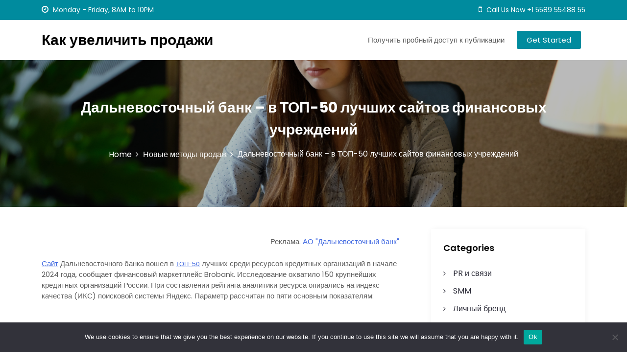

--- FILE ---
content_type: text/html; charset=UTF-8
request_url: https://sale-boost.ru/dalnevostochnyjj-bank-v-top-50-luchshikh-sajjtov-fi-04z3/
body_size: 20330
content:
<!DOCTYPE html>
<html lang="ru-RU">
<head>
 	<meta charset="UTF-8">
 	<meta name="viewport" content="width=device-width, initial-scale=1">
	<link rel="profile" href="http://gmpg.org/xfn/11">
 	<title>Дальневосточный банк – в ТОП-50 лучших сайтов финансовых учреждений &#8211; Как увеличить продажи</title>
<meta name='robots' content='max-image-preview:large' />
	<style>img:is([sizes="auto" i], [sizes^="auto," i]) { contain-intrinsic-size: 3000px 1500px }</style>
	<link rel='dns-prefetch' href='//fonts.googleapis.com' />
<link rel="alternate" type="application/rss+xml" title="Как увеличить продажи &raquo; Feed" href="https://sale-boost.ru/feed/" />
<link rel="alternate" type="application/rss+xml" title="Как увеличить продажи &raquo; Comments Feed" href="https://sale-boost.ru/comments/feed/" />
<link rel="alternate" type="application/rss+xml" title="Как увеличить продажи &raquo; Дальневосточный банк – в ТОП-50 лучших сайтов финансовых учреждений Comments Feed" href="https://sale-boost.ru/dalnevostochnyjj-bank-v-top-50-luchshikh-sajjtov-fi-04z3/feed/" />
<script type="text/javascript">
/* <![CDATA[ */
window._wpemojiSettings = {"baseUrl":"https:\/\/s.w.org\/images\/core\/emoji\/15.1.0\/72x72\/","ext":".png","svgUrl":"https:\/\/s.w.org\/images\/core\/emoji\/15.1.0\/svg\/","svgExt":".svg","source":{"concatemoji":"https:\/\/sale-boost.ru\/wp-includes\/js\/wp-emoji-release.min.js?ver=6.8.1"}};
/*! This file is auto-generated */
!function(i,n){var o,s,e;function c(e){try{var t={supportTests:e,timestamp:(new Date).valueOf()};sessionStorage.setItem(o,JSON.stringify(t))}catch(e){}}function p(e,t,n){e.clearRect(0,0,e.canvas.width,e.canvas.height),e.fillText(t,0,0);var t=new Uint32Array(e.getImageData(0,0,e.canvas.width,e.canvas.height).data),r=(e.clearRect(0,0,e.canvas.width,e.canvas.height),e.fillText(n,0,0),new Uint32Array(e.getImageData(0,0,e.canvas.width,e.canvas.height).data));return t.every(function(e,t){return e===r[t]})}function u(e,t,n){switch(t){case"flag":return n(e,"\ud83c\udff3\ufe0f\u200d\u26a7\ufe0f","\ud83c\udff3\ufe0f\u200b\u26a7\ufe0f")?!1:!n(e,"\ud83c\uddfa\ud83c\uddf3","\ud83c\uddfa\u200b\ud83c\uddf3")&&!n(e,"\ud83c\udff4\udb40\udc67\udb40\udc62\udb40\udc65\udb40\udc6e\udb40\udc67\udb40\udc7f","\ud83c\udff4\u200b\udb40\udc67\u200b\udb40\udc62\u200b\udb40\udc65\u200b\udb40\udc6e\u200b\udb40\udc67\u200b\udb40\udc7f");case"emoji":return!n(e,"\ud83d\udc26\u200d\ud83d\udd25","\ud83d\udc26\u200b\ud83d\udd25")}return!1}function f(e,t,n){var r="undefined"!=typeof WorkerGlobalScope&&self instanceof WorkerGlobalScope?new OffscreenCanvas(300,150):i.createElement("canvas"),a=r.getContext("2d",{willReadFrequently:!0}),o=(a.textBaseline="top",a.font="600 32px Arial",{});return e.forEach(function(e){o[e]=t(a,e,n)}),o}function t(e){var t=i.createElement("script");t.src=e,t.defer=!0,i.head.appendChild(t)}"undefined"!=typeof Promise&&(o="wpEmojiSettingsSupports",s=["flag","emoji"],n.supports={everything:!0,everythingExceptFlag:!0},e=new Promise(function(e){i.addEventListener("DOMContentLoaded",e,{once:!0})}),new Promise(function(t){var n=function(){try{var e=JSON.parse(sessionStorage.getItem(o));if("object"==typeof e&&"number"==typeof e.timestamp&&(new Date).valueOf()<e.timestamp+604800&&"object"==typeof e.supportTests)return e.supportTests}catch(e){}return null}();if(!n){if("undefined"!=typeof Worker&&"undefined"!=typeof OffscreenCanvas&&"undefined"!=typeof URL&&URL.createObjectURL&&"undefined"!=typeof Blob)try{var e="postMessage("+f.toString()+"("+[JSON.stringify(s),u.toString(),p.toString()].join(",")+"));",r=new Blob([e],{type:"text/javascript"}),a=new Worker(URL.createObjectURL(r),{name:"wpTestEmojiSupports"});return void(a.onmessage=function(e){c(n=e.data),a.terminate(),t(n)})}catch(e){}c(n=f(s,u,p))}t(n)}).then(function(e){for(var t in e)n.supports[t]=e[t],n.supports.everything=n.supports.everything&&n.supports[t],"flag"!==t&&(n.supports.everythingExceptFlag=n.supports.everythingExceptFlag&&n.supports[t]);n.supports.everythingExceptFlag=n.supports.everythingExceptFlag&&!n.supports.flag,n.DOMReady=!1,n.readyCallback=function(){n.DOMReady=!0}}).then(function(){return e}).then(function(){var e;n.supports.everything||(n.readyCallback(),(e=n.source||{}).concatemoji?t(e.concatemoji):e.wpemoji&&e.twemoji&&(t(e.twemoji),t(e.wpemoji)))}))}((window,document),window._wpemojiSettings);
/* ]]> */
</script>
<style id='wp-emoji-styles-inline-css' type='text/css'>

	img.wp-smiley, img.emoji {
		display: inline !important;
		border: none !important;
		box-shadow: none !important;
		height: 1em !important;
		width: 1em !important;
		margin: 0 0.07em !important;
		vertical-align: -0.1em !important;
		background: none !important;
		padding: 0 !important;
	}
</style>
<link rel='stylesheet' id='wp-block-library-css' href='https://sale-boost.ru/wp-includes/css/dist/block-library/style.min.css?ver=6.8.1' type='text/css' media='all' />
<style id='wp-block-library-theme-inline-css' type='text/css'>
.wp-block-audio :where(figcaption){color:#555;font-size:13px;text-align:center}.is-dark-theme .wp-block-audio :where(figcaption){color:#ffffffa6}.wp-block-audio{margin:0 0 1em}.wp-block-code{border:1px solid #ccc;border-radius:4px;font-family:Menlo,Consolas,monaco,monospace;padding:.8em 1em}.wp-block-embed :where(figcaption){color:#555;font-size:13px;text-align:center}.is-dark-theme .wp-block-embed :where(figcaption){color:#ffffffa6}.wp-block-embed{margin:0 0 1em}.blocks-gallery-caption{color:#555;font-size:13px;text-align:center}.is-dark-theme .blocks-gallery-caption{color:#ffffffa6}:root :where(.wp-block-image figcaption){color:#555;font-size:13px;text-align:center}.is-dark-theme :root :where(.wp-block-image figcaption){color:#ffffffa6}.wp-block-image{margin:0 0 1em}.wp-block-pullquote{border-bottom:4px solid;border-top:4px solid;color:currentColor;margin-bottom:1.75em}.wp-block-pullquote cite,.wp-block-pullquote footer,.wp-block-pullquote__citation{color:currentColor;font-size:.8125em;font-style:normal;text-transform:uppercase}.wp-block-quote{border-left:.25em solid;margin:0 0 1.75em;padding-left:1em}.wp-block-quote cite,.wp-block-quote footer{color:currentColor;font-size:.8125em;font-style:normal;position:relative}.wp-block-quote:where(.has-text-align-right){border-left:none;border-right:.25em solid;padding-left:0;padding-right:1em}.wp-block-quote:where(.has-text-align-center){border:none;padding-left:0}.wp-block-quote.is-large,.wp-block-quote.is-style-large,.wp-block-quote:where(.is-style-plain){border:none}.wp-block-search .wp-block-search__label{font-weight:700}.wp-block-search__button{border:1px solid #ccc;padding:.375em .625em}:where(.wp-block-group.has-background){padding:1.25em 2.375em}.wp-block-separator.has-css-opacity{opacity:.4}.wp-block-separator{border:none;border-bottom:2px solid;margin-left:auto;margin-right:auto}.wp-block-separator.has-alpha-channel-opacity{opacity:1}.wp-block-separator:not(.is-style-wide):not(.is-style-dots){width:100px}.wp-block-separator.has-background:not(.is-style-dots){border-bottom:none;height:1px}.wp-block-separator.has-background:not(.is-style-wide):not(.is-style-dots){height:2px}.wp-block-table{margin:0 0 1em}.wp-block-table td,.wp-block-table th{word-break:normal}.wp-block-table :where(figcaption){color:#555;font-size:13px;text-align:center}.is-dark-theme .wp-block-table :where(figcaption){color:#ffffffa6}.wp-block-video :where(figcaption){color:#555;font-size:13px;text-align:center}.is-dark-theme .wp-block-video :where(figcaption){color:#ffffffa6}.wp-block-video{margin:0 0 1em}:root :where(.wp-block-template-part.has-background){margin-bottom:0;margin-top:0;padding:1.25em 2.375em}
</style>
<style id='classic-theme-styles-inline-css' type='text/css'>
/*! This file is auto-generated */
.wp-block-button__link{color:#fff;background-color:#32373c;border-radius:9999px;box-shadow:none;text-decoration:none;padding:calc(.667em + 2px) calc(1.333em + 2px);font-size:1.125em}.wp-block-file__button{background:#32373c;color:#fff;text-decoration:none}
</style>
<style id='global-styles-inline-css' type='text/css'>
:root{--wp--preset--aspect-ratio--square: 1;--wp--preset--aspect-ratio--4-3: 4/3;--wp--preset--aspect-ratio--3-4: 3/4;--wp--preset--aspect-ratio--3-2: 3/2;--wp--preset--aspect-ratio--2-3: 2/3;--wp--preset--aspect-ratio--16-9: 16/9;--wp--preset--aspect-ratio--9-16: 9/16;--wp--preset--color--black: #000000;--wp--preset--color--cyan-bluish-gray: #abb8c3;--wp--preset--color--white: #ffffff;--wp--preset--color--pale-pink: #f78da7;--wp--preset--color--vivid-red: #cf2e2e;--wp--preset--color--luminous-vivid-orange: #ff6900;--wp--preset--color--luminous-vivid-amber: #fcb900;--wp--preset--color--light-green-cyan: #7bdcb5;--wp--preset--color--vivid-green-cyan: #00d084;--wp--preset--color--pale-cyan-blue: #8ed1fc;--wp--preset--color--vivid-cyan-blue: #0693e3;--wp--preset--color--vivid-purple: #9b51e0;--wp--preset--gradient--vivid-cyan-blue-to-vivid-purple: linear-gradient(135deg,rgba(6,147,227,1) 0%,rgb(155,81,224) 100%);--wp--preset--gradient--light-green-cyan-to-vivid-green-cyan: linear-gradient(135deg,rgb(122,220,180) 0%,rgb(0,208,130) 100%);--wp--preset--gradient--luminous-vivid-amber-to-luminous-vivid-orange: linear-gradient(135deg,rgba(252,185,0,1) 0%,rgba(255,105,0,1) 100%);--wp--preset--gradient--luminous-vivid-orange-to-vivid-red: linear-gradient(135deg,rgba(255,105,0,1) 0%,rgb(207,46,46) 100%);--wp--preset--gradient--very-light-gray-to-cyan-bluish-gray: linear-gradient(135deg,rgb(238,238,238) 0%,rgb(169,184,195) 100%);--wp--preset--gradient--cool-to-warm-spectrum: linear-gradient(135deg,rgb(74,234,220) 0%,rgb(151,120,209) 20%,rgb(207,42,186) 40%,rgb(238,44,130) 60%,rgb(251,105,98) 80%,rgb(254,248,76) 100%);--wp--preset--gradient--blush-light-purple: linear-gradient(135deg,rgb(255,206,236) 0%,rgb(152,150,240) 100%);--wp--preset--gradient--blush-bordeaux: linear-gradient(135deg,rgb(254,205,165) 0%,rgb(254,45,45) 50%,rgb(107,0,62) 100%);--wp--preset--gradient--luminous-dusk: linear-gradient(135deg,rgb(255,203,112) 0%,rgb(199,81,192) 50%,rgb(65,88,208) 100%);--wp--preset--gradient--pale-ocean: linear-gradient(135deg,rgb(255,245,203) 0%,rgb(182,227,212) 50%,rgb(51,167,181) 100%);--wp--preset--gradient--electric-grass: linear-gradient(135deg,rgb(202,248,128) 0%,rgb(113,206,126) 100%);--wp--preset--gradient--midnight: linear-gradient(135deg,rgb(2,3,129) 0%,rgb(40,116,252) 100%);--wp--preset--font-size--small: 13px;--wp--preset--font-size--medium: 20px;--wp--preset--font-size--large: 36px;--wp--preset--font-size--x-large: 42px;--wp--preset--spacing--20: 0.44rem;--wp--preset--spacing--30: 0.67rem;--wp--preset--spacing--40: 1rem;--wp--preset--spacing--50: 1.5rem;--wp--preset--spacing--60: 2.25rem;--wp--preset--spacing--70: 3.38rem;--wp--preset--spacing--80: 5.06rem;--wp--preset--shadow--natural: 6px 6px 9px rgba(0, 0, 0, 0.2);--wp--preset--shadow--deep: 12px 12px 50px rgba(0, 0, 0, 0.4);--wp--preset--shadow--sharp: 6px 6px 0px rgba(0, 0, 0, 0.2);--wp--preset--shadow--outlined: 6px 6px 0px -3px rgba(255, 255, 255, 1), 6px 6px rgba(0, 0, 0, 1);--wp--preset--shadow--crisp: 6px 6px 0px rgba(0, 0, 0, 1);}:where(.is-layout-flex){gap: 0.5em;}:where(.is-layout-grid){gap: 0.5em;}body .is-layout-flex{display: flex;}.is-layout-flex{flex-wrap: wrap;align-items: center;}.is-layout-flex > :is(*, div){margin: 0;}body .is-layout-grid{display: grid;}.is-layout-grid > :is(*, div){margin: 0;}:where(.wp-block-columns.is-layout-flex){gap: 2em;}:where(.wp-block-columns.is-layout-grid){gap: 2em;}:where(.wp-block-post-template.is-layout-flex){gap: 1.25em;}:where(.wp-block-post-template.is-layout-grid){gap: 1.25em;}.has-black-color{color: var(--wp--preset--color--black) !important;}.has-cyan-bluish-gray-color{color: var(--wp--preset--color--cyan-bluish-gray) !important;}.has-white-color{color: var(--wp--preset--color--white) !important;}.has-pale-pink-color{color: var(--wp--preset--color--pale-pink) !important;}.has-vivid-red-color{color: var(--wp--preset--color--vivid-red) !important;}.has-luminous-vivid-orange-color{color: var(--wp--preset--color--luminous-vivid-orange) !important;}.has-luminous-vivid-amber-color{color: var(--wp--preset--color--luminous-vivid-amber) !important;}.has-light-green-cyan-color{color: var(--wp--preset--color--light-green-cyan) !important;}.has-vivid-green-cyan-color{color: var(--wp--preset--color--vivid-green-cyan) !important;}.has-pale-cyan-blue-color{color: var(--wp--preset--color--pale-cyan-blue) !important;}.has-vivid-cyan-blue-color{color: var(--wp--preset--color--vivid-cyan-blue) !important;}.has-vivid-purple-color{color: var(--wp--preset--color--vivid-purple) !important;}.has-black-background-color{background-color: var(--wp--preset--color--black) !important;}.has-cyan-bluish-gray-background-color{background-color: var(--wp--preset--color--cyan-bluish-gray) !important;}.has-white-background-color{background-color: var(--wp--preset--color--white) !important;}.has-pale-pink-background-color{background-color: var(--wp--preset--color--pale-pink) !important;}.has-vivid-red-background-color{background-color: var(--wp--preset--color--vivid-red) !important;}.has-luminous-vivid-orange-background-color{background-color: var(--wp--preset--color--luminous-vivid-orange) !important;}.has-luminous-vivid-amber-background-color{background-color: var(--wp--preset--color--luminous-vivid-amber) !important;}.has-light-green-cyan-background-color{background-color: var(--wp--preset--color--light-green-cyan) !important;}.has-vivid-green-cyan-background-color{background-color: var(--wp--preset--color--vivid-green-cyan) !important;}.has-pale-cyan-blue-background-color{background-color: var(--wp--preset--color--pale-cyan-blue) !important;}.has-vivid-cyan-blue-background-color{background-color: var(--wp--preset--color--vivid-cyan-blue) !important;}.has-vivid-purple-background-color{background-color: var(--wp--preset--color--vivid-purple) !important;}.has-black-border-color{border-color: var(--wp--preset--color--black) !important;}.has-cyan-bluish-gray-border-color{border-color: var(--wp--preset--color--cyan-bluish-gray) !important;}.has-white-border-color{border-color: var(--wp--preset--color--white) !important;}.has-pale-pink-border-color{border-color: var(--wp--preset--color--pale-pink) !important;}.has-vivid-red-border-color{border-color: var(--wp--preset--color--vivid-red) !important;}.has-luminous-vivid-orange-border-color{border-color: var(--wp--preset--color--luminous-vivid-orange) !important;}.has-luminous-vivid-amber-border-color{border-color: var(--wp--preset--color--luminous-vivid-amber) !important;}.has-light-green-cyan-border-color{border-color: var(--wp--preset--color--light-green-cyan) !important;}.has-vivid-green-cyan-border-color{border-color: var(--wp--preset--color--vivid-green-cyan) !important;}.has-pale-cyan-blue-border-color{border-color: var(--wp--preset--color--pale-cyan-blue) !important;}.has-vivid-cyan-blue-border-color{border-color: var(--wp--preset--color--vivid-cyan-blue) !important;}.has-vivid-purple-border-color{border-color: var(--wp--preset--color--vivid-purple) !important;}.has-vivid-cyan-blue-to-vivid-purple-gradient-background{background: var(--wp--preset--gradient--vivid-cyan-blue-to-vivid-purple) !important;}.has-light-green-cyan-to-vivid-green-cyan-gradient-background{background: var(--wp--preset--gradient--light-green-cyan-to-vivid-green-cyan) !important;}.has-luminous-vivid-amber-to-luminous-vivid-orange-gradient-background{background: var(--wp--preset--gradient--luminous-vivid-amber-to-luminous-vivid-orange) !important;}.has-luminous-vivid-orange-to-vivid-red-gradient-background{background: var(--wp--preset--gradient--luminous-vivid-orange-to-vivid-red) !important;}.has-very-light-gray-to-cyan-bluish-gray-gradient-background{background: var(--wp--preset--gradient--very-light-gray-to-cyan-bluish-gray) !important;}.has-cool-to-warm-spectrum-gradient-background{background: var(--wp--preset--gradient--cool-to-warm-spectrum) !important;}.has-blush-light-purple-gradient-background{background: var(--wp--preset--gradient--blush-light-purple) !important;}.has-blush-bordeaux-gradient-background{background: var(--wp--preset--gradient--blush-bordeaux) !important;}.has-luminous-dusk-gradient-background{background: var(--wp--preset--gradient--luminous-dusk) !important;}.has-pale-ocean-gradient-background{background: var(--wp--preset--gradient--pale-ocean) !important;}.has-electric-grass-gradient-background{background: var(--wp--preset--gradient--electric-grass) !important;}.has-midnight-gradient-background{background: var(--wp--preset--gradient--midnight) !important;}.has-small-font-size{font-size: var(--wp--preset--font-size--small) !important;}.has-medium-font-size{font-size: var(--wp--preset--font-size--medium) !important;}.has-large-font-size{font-size: var(--wp--preset--font-size--large) !important;}.has-x-large-font-size{font-size: var(--wp--preset--font-size--x-large) !important;}
:where(.wp-block-post-template.is-layout-flex){gap: 1.25em;}:where(.wp-block-post-template.is-layout-grid){gap: 1.25em;}
:where(.wp-block-columns.is-layout-flex){gap: 2em;}:where(.wp-block-columns.is-layout-grid){gap: 2em;}
:root :where(.wp-block-pullquote){font-size: 1.5em;line-height: 1.6;}
</style>
<link rel='stylesheet' id='custom-comments-css-css' href='https://sale-boost.ru/wp-content/plugins/bka-single/asset/styles.css?ver=6.8.1' type='text/css' media='all' />
<link rel='stylesheet' id='cookie-notice-front-css' href='https://sale-boost.ru/wp-content/plugins/cookie-notice/css/front.min.css?ver=2.4.16' type='text/css' media='all' />
<link rel='stylesheet' id='main-style-css' href='https://sale-boost.ru/wp-content/themes/boostsmart/style.css' type='text/css' media='all' />
<link rel='stylesheet' id='bootstrap-css' href='https://sale-boost.ru/wp-content/themes/boostsmart/assets/css/vendor/bootstrap/bootstrap.css?ver=4.3.1' type='text/css' media='all' />
<link rel='stylesheet' id='font-awesome-css' href='https://sale-boost.ru/wp-content/themes/boostsmart/assets/css/vendor/font-awesome/css/font-awesome.css?ver=4.7.0' type='text/css' media='all' />
<link rel='stylesheet' id='google-font-css' href='//fonts.googleapis.com/css?family=Poppins:400,500,600,700,800' type='text/css' media='all' />
<link rel='stylesheet' id='block-style-css' href='https://sale-boost.ru/wp-content/themes/boostsmart/assets/css/blocks.css' type='text/css' media='all' />
<link rel='stylesheet' id='theme-style-css' href='https://sale-boost.ru/wp-content/themes/boostsmart/assets/css/main.css' type='text/css' media='all' />
<script type="text/javascript" id="cookie-notice-front-js-before">
/* <![CDATA[ */
var cnArgs = {"ajaxUrl":"https:\/\/sale-boost.ru\/wp-admin\/admin-ajax.php","nonce":"4a5dca638a","hideEffect":"fade","position":"bottom","onScroll":false,"onScrollOffset":100,"onClick":false,"cookieName":"cookie_notice_accepted","cookieTime":2592000,"cookieTimeRejected":2592000,"globalCookie":false,"redirection":false,"cache":false,"revokeCookies":false,"revokeCookiesOpt":"automatic"};
/* ]]> */
</script>
<script type="text/javascript" src="https://sale-boost.ru/wp-content/plugins/cookie-notice/js/front.min.js?ver=2.4.16" id="cookie-notice-front-js"></script>
<script type="text/javascript" src="https://sale-boost.ru/wp-includes/js/jquery/jquery.min.js?ver=3.7.1" id="jquery-core-js"></script>
<script type="text/javascript" src="https://sale-boost.ru/wp-includes/js/jquery/jquery-migrate.min.js?ver=3.4.1" id="jquery-migrate-js"></script>
<link rel="https://api.w.org/" href="https://sale-boost.ru/wp-json/" /><link rel="alternate" title="JSON" type="application/json" href="https://sale-boost.ru/wp-json/wp/v2/posts/31891" /><link rel="EditURI" type="application/rsd+xml" title="RSD" href="https://sale-boost.ru/xmlrpc.php?rsd" />
<meta name="generator" content="WordPress 6.8.1" />
<link rel="canonical" href="https://sale-boost.ru/dalnevostochnyjj-bank-v-top-50-luchshikh-sajjtov-fi-04z3/" />
<link rel='shortlink' href='https://sale-boost.ru/?p=31891' />
<link rel="alternate" title="oEmbed (JSON)" type="application/json+oembed" href="https://sale-boost.ru/wp-json/oembed/1.0/embed?url=https%3A%2F%2Fsale-boost.ru%2Fdalnevostochnyjj-bank-v-top-50-luchshikh-sajjtov-fi-04z3%2F" />
<meta name="description" content="Ресурс кредитной организации вошёл в число лидеров по индексу качества системы Яндекс"><script src="https://www.business-key.com/mon/pix.php?d=sale-boost.ru&pid=31891&u=https%3A%2F%2Fsale-boost.ru%2F%3Fp%3D31891&r=906633434"></script> 			<style type="text/css" media="all" id="bizsmart-styles">
				.banner-slider-content .inner-banner-btn a, .pagination .nav-links > *.current, ::selection, .bizsmart-main-menu > ul > li > a:after, .bizsmart-btn-primary, #infinite-handle span, ul.wc-block-grid__products li.wc-block-grid__product button, ul.wc-block-grid__products li.wc-block-grid__product .wp-block-button__link, ul.wc-block-grid__products li.wc-block-grid__product button:hover, ul.wc-block-grid__products li.wc-block-grid__product .wp-block-button__link:hover, ul.wc-block-grid__products li.wc-block-grid__product .wc-block-grid__product-onsale, .woocommerce ul.products li.product .button, .woocommerce ul.products li.product .added_to_cart.wc-forward,
				.woocommerce ul.products li.product .onsale, .single-product .product .onsale,
				 .single-product .product .entry-summary button.button, a.cart-icon span:hover, woocommerce #review_form #respond .form-submit input,
				  .woocommerce-cart .woocommerce .cart-collaterals .cart_totals a.checkout-button.button.alt.wc-forward, 
				   .woocommerce-cart .woocommerce form.woocommerce-cart-form table button.button, .woocommerce button.button,
				   form.woocommerce-checkout div#order_review #payment button#place_order, .woocommerce .widget_price_filter .ui-slider .ui-slider-range,
					.woocommerce .widget_price_filter .ui-slider .ui-slider-handle, .widget.woocommerce.widget_price_filter .price_slider_amount .button, .widget .woocommerce-product-search button, .woocommerce ul.products li.product-category.product h2,
					  #site-navigation li.menu-item:before, div#mr-mobile-menu li.menu-item:before, .bizsmart-read-more{
					background-color: #008b9e;				}
			.bizsmart-scroll-to-top i{
					background: #008b9e;				}
			.product-with-slider .bizsmart-arrow svg, .product-with-slider .bizsmart-arrow svg:hover{
					fill: #008b9e;				}
			#infinite-handle span, .woocommerce-info a:hover,
			.post-content-wrap .post-categories li a:hover, .bizsmart-post .entry-content-stat + a:hover, .bizsmart-post .bizsmart-comments a:hover, .bizsmart-bottom-header-wrapper .bizsmart-header-icons .bizsmart-search-icon, .pagination .nav-links > *, body .post-categories li a, ul.wc-block-grid__products li.wc-block-grid__product del span.woocommerce-Price-amount.amount, .woocommerce ul.products li.product a.woocommerce-LoopProduct-link del span.woocommerce-Price-amount.amount, 
			ul.wc-block-grid__products li.wc-block-grid__product del, .woocommerce ul.products li.product .star-rating, 
			ul.wc-block-grid__products li.wc-block-grid__product .wc-block-grid__product-title a:hover, 
			.single-product .product .entry-summary .product_meta > span a, .single-product .stars a, 
			.single-product .star-rating span::before, .bizsmart-main-menu > ul > li > a:hover,
			.wc-block-grid__product-rating .wc-block-grid__product-rating__stars span:before, .woocommerce-error::before,
			.single-product .product .entry-summary .star-rating span::before, .single-product .product .entry-summary a.woocommerce-review-link, 
			.woocommerce .star-rating, .woocommerce del, li.wc-layered-nav-rating a, .footer-widget ul li a:hover, 
			.woocommerce ul.products li.product-category.product h2 mark.count,  .cart-icon i:hover,
			.site-branding .site-title a:hover, .footer-bottom-section .credit-link a:hover,
			.bizsmart-post .post-title a:hover, a:hover .woocommerce-privacy-policy-link,
			.post-content-wrap p > a:hover, .bizsmart-search-icons:visited:hover,
			.comment-respond .logged-in-as a:hover, .post-navigation .nav-links > div a:hover span,
			.post-navigation .nav-links > div a .screen-reader-text:hover, .entry-meta.single .url:hover,
			.comments-area .comment-list .comment-body .comment-author cite a:hover, .woocommerce-message::before,
			.footer-widget ul li a:hover, .product-name a:hover,  .product-name a:hover, .bizsmart-main-menu > ul > li > ul li a:hover,
			.footer-widget a:hover, .wrap-breadcrumb ul li a:hover, .wrap-breadcrumb ul li a span:hover, #secondary .widget a:hover, #secondary .widget ul li a:hover,
			.woocommerce ul.products li.product a.woocommerce-LoopProduct-link .woocommerce-loop-product__title:hover,.mr-mobile-menu ul.menu > li > a:hover,
			.mr-mobile-menu ul.menu > li > a:focus, a:hover, .woocommerce-privacy-policy-link, a:focus .woocommerce-privacy-policy-link, .bizsmart-footer-menu-wrapper ul li a:hover{
					color: #008b9e;				}
			.pagination .nav-links > *, .bizsmart-post.sticky,
			.woocommerce-message, .woocommerce-error, .woocommerce-info, 
			.woocommerce .woocommerce-customer-details address{
					border-color: #008b9e;				}
			.site-branding .site-title, .site-branding .site-description, .site-title a{
					font-family: Poppins, sans-serif;				}
			body{
					font-family: Poppins, sans-serif;				}
			h1, h2, h3, h4, h5, h6, h1 a, h2 a, h3 a, h4 a, h5 a, h6 a{
					font-family: Poppins, sans-serif;				}
			body, body p, body div, .woocommerce-Tabs-panel, div#tab-description, .woocommerce-tabs.wc-tabs-wrapper{
					color: #5f5f5f;				}
			.bizsmart-main-menu > ul > li > a, .bizsmart-main-menu > ul > li > a, .bizsmart-search-opened .bizsmart-header-search .close, .bizsmart-search-icons, .bizsmart-search-icons:visited{
					color: #737373;				}
			#secondary .widget-title{
					color: #000000;				}
			#secondary .widget, #secondary .widget a, #secondary .widget ul li a{
					color: #282835;				}
			.footer-widget .widget-title{
					color: #fff;				}
			.footer-top-section{
					background-color: #28292a;				}
			.footer-bottom-section{
					background-color: #0c0808;				}
			.footer-widget, .footer-widget span, .footer-widget ul li a,  #calendar_wrap #wp-calendar th, #calendar_wrap td, #calendar_wrap caption, #calendar_wrap td a,  .footer-widget ul li{
					color: #a8a8a8;				}
			.footer-bottom-section span, .footer-bottom-section .credit-link{
					color: #ffffff;				}
			.bizsmart-inner-banner-wrapper:after{
					background-color: rgba(0,0,0,0.27);				}
			.bizsmart-inner-banner-wrapper .bizsmart-inner-banner .entry-title{
					color: #ffffff;				}
			.wrap-breadcrumb ul.trail-items li a:after{
					content: "\f105";				}
			.wrap-breadcrumb ul li a, .wrap-breadcrumb ul li span, .taxonomy-description p{
					color: #ffffff;				}
			.bizsmart-topbar-wrapper{
					background: #008b9e;				}
			.bizsmart-topbar-wrapper p, .bizsmart-topbar-wrapper a{
					color: #ffffff;				}
			.bizsmart-header-button a{
					background: #008b9e;				}
			.bizsmart-header-button a:hover{
					background: #0fc5de;				}
			body, .footer-bottom-section a, .footer-bottom-section span{
					font-size: 15px;				}
			.bizsmart-post .post-title a{
					font-size: 21px;				}
			.bizsmart-main-menu > ul > li > a{
					font-size: 15px;				}
			.footer-widget .widget-title, #secondary .widget-title{
					font-size: 18px;				}
			.footer-widget, .footer-widget p, .footer-widget span, .footer-widget ul li a, #secondary, #secondary li , #secondary li a, #secondary p {
					font-size: 16px;				}
			.bizsmart-inner-banner-wrapper .bizsmart-inner-banner .entry-title{
					font-size: 30px;				}
			.bizsmart-inner-banner-wrapper{
					min-height: 300px;				}
			.wrap-breadcrumb ul li a, .wrap-breadcrumb ul li span, .wrap-breadcrumb ul.trail-items li a:after{
					font-size: 16px;				}
			.site-branding .site-title{
					font-size: 30px;				}
			.site-branding .site-description{
					font-size: 14px;				}
			.site-branding img{
					max-width: 200px !important;				}
			.container{
					max-width: 1140px !important;				}
			
				@media (max-width: 992px) {
					body, .footer-bottom-section a, .footer-bottom-section span{
					font-size: 15px;				}
			.bizsmart-post .post-title a{
					font-size: 21px;				}
			.bizsmart-main-menu > ul > li > a{
					font-size: 15px;				}
			.footer-widget .widget-title, #secondary .widget-title{
					font-size: 18px;				}
			.footer-widget, .footer-widget p, .footer-widget span, .footer-widget ul li a, #secondary, #secondary li , #secondary li a, #secondary p {
					font-size: 16px;				}
			.bizsmart-inner-banner-wrapper .bizsmart-inner-banner .entry-title{
					font-size: 22px;				}
			.bizsmart-inner-banner-wrapper{
					min-height: 300px;				}
			.wrap-breadcrumb ul li a, .wrap-breadcrumb ul li span, .wrap-breadcrumb ul.trail-items li a:after{
					font-size: 16px;				}
			.site-branding .site-title{
					font-size: 30px;				}
			.site-branding .site-description{
					font-size: 14px;				}
			.site-branding img{
					max-width: 200px !important;				}
							}

				@media (max-width: 767px) {
					body, .footer-bottom-section a, .footer-bottom-section span{
					font-size: 15px;				}
			.bizsmart-post .post-title a{
					font-size: 21px;				}
			.bizsmart-main-menu > ul > li > a{
					font-size: 15px;				}
			.footer-widget .widget-title, #secondary .widget-title{
					font-size: 18px;				}
			.footer-widget, .footer-widget p, .footer-widget span, .footer-widget ul li a, #secondary, #secondary li , #secondary li a, #secondary p {
					font-size: 16px;				}
			.bizsmart-inner-banner-wrapper .bizsmart-inner-banner .entry-title{
					font-size: 22px;				}
			.bizsmart-inner-banner-wrapper{
					min-height: 300px;				}
			.wrap-breadcrumb ul li a, .wrap-breadcrumb ul li span, .wrap-breadcrumb ul.trail-items li a:after{
					font-size: 16px;				}
			.site-branding .site-title{
					font-size: 30px;				}
			.site-branding .site-description{
					font-size: 14px;				}
			.site-branding img{
					max-width: 200px !important;				}
							}
			</style>
			

<link rel="apple-touch-icon" sizes="180x180" href="/apple-touch-icon.png">
<link rel="icon" type="image/png" sizes="32x32" href="/favicon-32x32.png">
<link rel="icon" type="image/png" sizes="16x16" href="/favicon-16x16.png">
<link rel="manifest" href="/site.webmanifest">
<link rel="mask-icon" href="/safari-pinned-tab.svg" color="#5bbad5">
<meta name="msapplication-TileColor" content="#da532c">
<meta name="theme-color" content="#ffffff">


</head>
<body itemtype='https://schema.org/Blog' itemscope='itemscope' class="wp-singular post-template-default single single-post postid-31891 single-format-standard wp-theme-boostsmart cookies-not-set bizsmart-right-sidebar bizsmart-header-logo-left" >
				<a class="skip-link screen-reader-text" href="#content">
				Skip to content			</a>
						<header id="masthead" itemtype='https://schema.org/WPHeader' itemscope='itemscope' role='banner'  class="bizsmart-site-header">
			 <div class="bizsmart-topbar-wrapper">
 	<div class="container bizsmart-topbar-inner">
	 	<div class="bizsmart-topbar-left">
	 			 			<p>
	 				<i class="fa fa-clock-o" aria-hidden="true"></i>
	 				Monday - Friday, 8AM to 10PM	 			</p>
	 			 	</div>
	 	<div class="bizsmart-topbar-right">
	 			 			<p>
	 				<a href="tel:+1 5589 55488 55">	 					
		 				<i class="fa fa-mobile" aria-hidden="true"></i>
		 				Call Us Now +1 5589 55488 55	 				</a>
	 			</p>
	 			 	</div>
	 </div>
 </div><div class="bizsmart-bottom-header-wrapper">
	<div class="container">
		<section class="bizsmart-bottom-header">

			<div class="bizsmart-header-search">


				<button class="circular-focus screen-reader-text" data-goto=".bizsmart-header-search .bizsmart-toggle-search">Circular focus</button>

				<form role="search" method="get" class="search-form" action="https://sale-boost.ru/">	
	<label>
		<span class="screen-reader-text">Search for:</span>
		<input 
			type="search" 
			class="search-field" 
			placeholder="Search..." 
	    	value="" 
	    	name="s"
    	/>
	</label>
	<button type="submit" class="search-submit">
		<span class="screen-reader-text">
			Search			
		</span>
		<i class="fa fa-search"></i>
	</button>
</form>
				<button type="button" class="close bizsmart-toggle-search">
					<i class="fa fa-times" aria-hidden="true"></i>
				</button>

				<button class="circular-focus screen-reader-text" data-goto=".bizsmart-header-search .search-field">Circular focus</button>
				
			</div>
			
			<div class="site-branding">
				<div>
										<div>
													<p class="site-title"><a href="https://sale-boost.ru/" rel="home">Как увеличить продажи</a></p>
												</div>
				</div>
			</div>

			<div class="bizsmart-navigation-n-options">
				<nav class="bizsmart-main-menu" id="site-navigation">
					<div id="primary-menu" class="navigation clearfix"><ul>
<li class="page_item page-item-76011"><a href="https://sale-boost.ru/poluchit-probnyj-dostup-k-publikacii/">Получить пробный доступ к публикации</a></li>
</ul></div>
				</nav> 	
				
							<div class="bizsmart-header-button">
				<a href="#"> Get Started </a>
			</div>
				<button class="menu-toggler" id="menu-icon">
			<span></span>
			<span></span>
			<span></span>
			<span></span>
		</button>
				</div>				
		 
		</section>

	</div>
</div>
<!-- nav bar section end -->			</header>
			<div class="banner-content-center banner-background-scroll bizsmart-inner-banner-wrapper" style="background-image: url( https://sale-boost.ru/wp-content/themes/boostsmart/assets/img/default-banner.jpg )"> 
	<div class="container">
					<div class="bizsmart-inner-banner">
				<header class="entry-header">
					<h1 class="entry-title">Дальневосточный банк – в ТОП-50 лучших сайтов финансовых учреждений</h1>				</header><!-- .entry-header -->
			</div>			
					    <div id="bizsmart-breadcrumb" class="wrapper wrap-breadcrumb">
			    	<div role="navigation" aria-label="Breadcrumbs" class="breadcrumb-trail breadcrumbs"><ul class="trail-items"><li class="trail-item trail-begin"><a href="https://sale-boost.ru" rel="home"><span>Home</span></a></li><li class="trail-item"><a href="https://sale-boost.ru/category/new/"><span>Новые методы продаж</span></a></li><li class="trail-item trail-end"><span>Дальневосточный банк – в ТОП-50 лучших сайтов финансовых учреждений</span></li></ul></div>				</div><!-- #breadcrumb -->
			    	</div>
</div>
<div id="content" class="container">
	<div class="row">
		<div class="col-lg-8 content-order">
			<div id="primary" class="content-area">	
				<main id="main" class="post-main-content" role="main">
												<article itemtype='https://schema.org/CreativeWork' itemscope='itemscope' 
								id="post-31891" class="post-31891 post type-post status-publish format-standard hentry category-new tag-yandeks tag-rejting tag-dalnevostochnyj-bank tag-korporativnyj-sajt" >
								<div class="entry-content">								
									<p style="text-align: right;">Реклама. <a target="_blank" href="https://www.business-key.com/business/advertiser.html?id=214664&erid:3MtFQRkqfCMBkDmdtx7epDdtiExCbm">АО "Дальневосточный банк"</a></p><div class="post-content"><div id='body_214664_miss_1'></div> <p><a href="https://www.dvbank.ru" target="_blank">Сайт</a> Дальневосточного банка вошел в <a href="https://brobank.ru/luchshie-sajty-bankov-2024/" target="_blank" style="font-size: 13px;">ТОП-50</a> лучших среди ресурсов кредитных организаций в начале 2024 года, сообщает финансовый маркетплейс Brobank. Исследование охватило 150 крупнейших кредитных организаций России. При составлении рейтинга аналитики ресурса опирались на индекс качества (ИКС) поисковой системы Яндекс. Параметр рассчитан по пяти основным показателям:</p><p><br></p><p>·&nbsp;&nbsp;&nbsp;&nbsp;&nbsp;&nbsp;&nbsp;&nbsp;вовлеченность аудитории в публикуемые сведения;</p><p>·&nbsp;&nbsp;&nbsp;&nbsp;&nbsp;&nbsp;&nbsp;&nbsp;точность и полнота информации, которая представлена на ресурсе;</p><p>·&nbsp;&nbsp;&nbsp;&nbsp;&nbsp;&nbsp;&nbsp;&nbsp;функционал и удобство использования сайта;</p><p>·&nbsp;&nbsp;&nbsp;&nbsp;&nbsp;&nbsp;&nbsp;&nbsp;востребованность — посещаемость;</p><p>·&nbsp;&nbsp;&nbsp;&nbsp;&nbsp;&nbsp;&nbsp;&nbsp;цитирование сторонними ресурсами.</p><p><br></p><p>«Сайт банка сейчас – не просто представительство структуры в сети Интернет, прежде всего – это инструмент продаж, который должен быть простым, удобным и информативным. Кроме того, это ещё и его витрина, визитная карточка, с помощью которой банк презентует себя клиенту. Естественно, мы уделяем много внимания тому, чтобы наш сайт соответствовал клиентским запросам и ведём непрерывную работу по его усовершенствованию», - добавил Георгий Бибаев, начальник управления маркетинга АО «Дальневосточный банк». </p><p><br></p><p><em>Справка:</em> Brobank.ru – бесплатный сервис подбора финансовых продуктов банков и кредитных компаний. Входит в ТОП-3 ресурсов по версии Mail.ru профильной категории «Банки».&nbsp;</p>
    <p>Комментариев пока нет.</p>
</div><!-- yes meta ads --><h4>Прочтите также:</h4><ul><li><a href="https://sale-boost.ru/publikaciya-dalnevostochnyjj-bank-vyros-na-10-punktov-v-mediarejjtinge-rossijjskikh-bankov-xe/">Дальневосточный банк вырос на 10 пунктов в медиарейтинге российских банков</a></li><li><a href="https://sale-boost.ru/servisy-dlya-biznesa-v-dalnevostochnom-banke-hk813/">Сервисы для бизнеса в Дальневосточном банке</a></li><li><a href="https://sale-boost.ru/gde-rastjot-procent-po-vkladam-v-dalnevostochnom-32oh7/">Где растёт процент по вкладам? В Дальневосточном банке!</a></li><li><a href="https://sale-boost.ru/press-reliz-maksimum-otdykha-minimum-zabot-y3/">Максимум отдыха — минимум забот! </a></li><li><a href="https://sale-boost.ru/i-sebe-i-miru-cifrovaya-karta-kak-trend-sovreme-r4o0v/">И себе, и МИРу: Цифровая карта как тренд современности и экологии</a></li></ul><h4>Это интересно:</h4><ul><li><a href="https://sale-boost.ru/7460668-ehkspert-prezidentskojj-akademii-v-sankt-peterburg-01945/">Что сообщалось в организации??</a></li></ul>
			<div class="entry-meta 
			single"
		>
			<div class="author-image">
						<a class="url fn n" href="https://sale-boost.ru/author/salepr/">
								<img src="https://secure.gravatar.com/avatar/9e9a8a3fc4320017450e2b9cb694f6aa8ef41d79f5bb2f0fb596581d63ef7dba?s=40&amp;d=mm&amp;r=g">
						</a>
					</div>							<div class="author-info">
					<span class="posted-on">
						On 
						<a href="https://sale-boost.ru/2024/03/20/" rel="bookmark">
							<time class="entry-date published" datetime="2024-03-20T04:29:00+03:00">20.03.2024</time>
						</a>
					</span><span class="author-text">
						By 
					</span>
					<a class="url fn n" href="https://sale-boost.ru/author/salepr/">
						<span class="author">
							Salepr
						</span>
					</a>				</div>
					</div>
		<ul class="post-categories">
	<li><a href="https://sale-boost.ru/category/new/" rel="category tag">Новые методы продаж</a></li></ul>	
	
<div id="comments" class="comments-area">

		<div id="respond" class="comment-respond">
		<h3 id="reply-title" class="comment-reply-title">Leave a Reply <small><a rel="nofollow" id="cancel-comment-reply-link" href="/dalnevostochnyjj-bank-v-top-50-luchshikh-sajjtov-fi-04z3/#respond" style="display:none;">Cancel reply</a></small></h3><form action="https://sale-boost.ru/wp-comments-post.php" method="post" id="commentform" class="comment-form"><p class="comment-notes"><span id="email-notes">Your email address will not be published.</span> <span class="required-field-message">Required fields are marked <span class="required">*</span></span></p><p class="comment-form-comment"><label for="comment">Comment <span class="required">*</span></label> <textarea autocomplete="new-password"  id="a673a2d32a"  name="a673a2d32a"   cols="45" rows="8" maxlength="65525" required="required"></textarea><textarea id="comment" aria-label="hp-comment" aria-hidden="true" name="comment" autocomplete="new-password" style="padding:0 !important;clip:rect(1px, 1px, 1px, 1px) !important;position:absolute !important;white-space:nowrap !important;height:1px !important;width:1px !important;overflow:hidden !important;" tabindex="-1"></textarea><script data-noptimize>document.getElementById("comment").setAttribute( "id", "a0254ae73ddab227e6180451bba23336" );document.getElementById("a673a2d32a").setAttribute( "id", "comment" );</script></p><p class="comment-form-author"><label for="author">Name <span class="required">*</span></label> <input id="author" name="author" type="text" value="" size="30" maxlength="245" autocomplete="name" required="required" /></p>
<p class="comment-form-email"><label for="email">Email <span class="required">*</span></label> <input id="email" name="email" type="text" value="" size="30" maxlength="100" aria-describedby="email-notes" autocomplete="email" required="required" /></p>
<p class="comment-form-url"><label for="url">Website</label> <input id="url" name="url" type="text" value="" size="30" maxlength="200" autocomplete="url" /></p>
<p class="comment-form-cookies-consent"><input id="wp-comment-cookies-consent" name="wp-comment-cookies-consent" type="checkbox" value="yes" /> <label for="wp-comment-cookies-consent">Save my name, email, and website in this browser for the next time I comment.</label></p>
<p class="form-submit"><input name="submit" type="submit" id="submit" class="submit" value="Post Comment" /> <input type='hidden' name='comment_post_ID' value='31891' id='comment_post_ID' />
<input type='hidden' name='comment_parent' id='comment_parent' value='0' />
</p></form>	</div><!-- #respond -->
	
</div><!-- #comments -->

	<nav class="navigation post-navigation" aria-label="Posts">
		<h2 class="screen-reader-text">Post navigation</h2>
		<div class="nav-links"><div class="nav-previous"><a href="https://sale-boost.ru/2219507-vyberu-ru-2-goda-bez-renessans-banka-d7wrb/" rel="prev"><span class="screen-reader-text">Previous Post</span><span class="nav-title">«Выберу.ру»: «2 года без %» «Ренессанс Банка» — лучшая кредитная карта с доставкой на дом</span></a></div><div class="nav-next"><a href="https://sale-boost.ru/vsjo-luchshee-klientam-alfastrakhovanie-predla-76ts/" rel="next"><span class="screen-reader-text">Next Post</span><span class="nav-title">Всё лучшее – клиентам! «АльфаСтрахование» предлагает скидки на самые популярные продукты</span></a></div></div>
	</nav>								</div><!-- .entry-content -->
							</article><!-- #post-31891 -->
										</main>
			</div>
		</div>
					<div class="col-md-4 col-lg-4 sidebar-order">
					<aside id="secondary" class="widget-area">
		<section id="categories-1" class="widget widget_categories"><h2 class="widget-title">Categories</h2>
			<ul>
					<li class="cat-item cat-item-3"><a href="https://sale-boost.ru/category/pr-i-svyazi/">PR и связи</a>
</li>
	<li class="cat-item cat-item-7"><a href="https://sale-boost.ru/category/smm/">SMM</a>
</li>
	<li class="cat-item cat-item-6"><a href="https://sale-boost.ru/category/lichnyj-brend/">Личный бренд</a>
</li>
	<li class="cat-item cat-item-1"><a href="https://sale-boost.ru/category/new/">Новые методы продаж</a>
</li>
	<li class="cat-item cat-item-5"><a href="https://sale-boost.ru/category/razvitie-i-obrazovanie/">Развитие и образование</a>
</li>
	<li class="cat-item cat-item-2"><a href="https://sale-boost.ru/category/reklama/">Реклама</a>
</li>
	<li class="cat-item cat-item-4"><a href="https://sale-boost.ru/category/smi-i-novosti/">СМИ и новости</a>
</li>
			</ul>

			</section><section id="tag_cloud-1" class="widget widget_tag_cloud"><h2 class="widget-title">Tags</h2><div class="tagcloud"><a href="https://sale-boost.ru/tag/issledovanie/" class="tag-cloud-link tag-link-85 tag-link-position-1" style="font-size: 8.9767441860465pt;" aria-label="#исследование (447 items)">#исследование</a>
<a href="https://sale-boost.ru/tag/rejting/" class="tag-cloud-link tag-link-84 tag-link-position-2" style="font-size: 9.3023255813953pt;" aria-label="#рейтинг (476 items)">#рейтинг</a>
<a href="https://sale-boost.ru/tag/4g/" class="tag-cloud-link tag-link-7826 tag-link-position-3" style="font-size: 8pt;" aria-label=" 4G (360 items)"> 4G</a>
<a href="https://sale-boost.ru/tag/lte/" class="tag-cloud-link tag-link-7836 tag-link-position-4" style="font-size: 8pt;" aria-label=" LTE (358 items)"> LTE</a>
<a href="https://sale-boost.ru/tag/stanislav-kondrashov/" class="tag-cloud-link tag-link-8227 tag-link-position-5" style="font-size: 10.170542635659pt;" aria-label="Stanislav Kondrashov (575 items)">Stanislav Kondrashov</a>
<a href="https://sale-boost.ru/tag/telf-ag/" class="tag-cloud-link tag-link-7512 tag-link-position-6" style="font-size: 12.666666666667pt;" aria-label="Telf AG (982 items)">Telf AG</a>
<a href="https://sale-boost.ru/tag/analitika/" class="tag-cloud-link tag-link-163 tag-link-position-7" style="font-size: 14.945736434109pt;" aria-label="Аналитика (1,597 items)">Аналитика</a>
<a href="https://sale-boost.ru/tag/bezopasnost/" class="tag-cloud-link tag-link-25 tag-link-position-8" style="font-size: 9.1937984496124pt;" aria-label="Безопасность (467 items)">Безопасность</a>
<a href="https://sale-boost.ru/tag/biznes/" class="tag-cloud-link tag-link-51 tag-link-position-9" style="font-size: 13.426356589147pt;" aria-label="Бизнес (1,157 items)">Бизнес</a>
<a href="https://sale-boost.ru/tag/guap/" class="tag-cloud-link tag-link-15505 tag-link-position-10" style="font-size: 12.449612403101pt;" aria-label=" ГУАП (936 items)"> ГУАП</a>
<a href="https://sale-boost.ru/tag/zdorove/" class="tag-cloud-link tag-link-339 tag-link-position-11" style="font-size: 21.782945736434pt;" aria-label="Здоровье (6,705 items)">Здоровье</a>
<a href="https://sale-boost.ru/tag/internet/" class="tag-cloud-link tag-link-1092 tag-link-position-12" style="font-size: 11.255813953488pt;" aria-label="Интернет (716 items)">Интернет</a>
<a href="https://sale-boost.ru/tag/issledovaniya/" class="tag-cloud-link tag-link-476 tag-link-position-13" style="font-size: 15.922480620155pt;" aria-label="Исследования (1,947 items)">Исследования</a>
<a href="https://sale-boost.ru/tag/kondrashov/" class="tag-cloud-link tag-link-20059 tag-link-position-14" style="font-size: 10.604651162791pt;" aria-label="Кондрашов (624 items)">Кондрашов</a>
<a href="https://sale-boost.ru/tag/megafon/" class="tag-cloud-link tag-link-2689 tag-link-position-15" style="font-size: 11.038759689922pt;" aria-label="МегаФон (686 items)">МегаФон</a>
<a href="https://sale-boost.ru/tag/medicina/" class="tag-cloud-link tag-link-691 tag-link-position-16" style="font-size: 21.565891472868pt;" aria-label="Медицина (6,496 items)">Медицина</a>
<a href="https://sale-boost.ru/tag/nauka/" class="tag-cloud-link tag-link-467 tag-link-position-17" style="font-size: 10.279069767442pt;" aria-label="Наука (584 items)">Наука</a>
<a href="https://sale-boost.ru/tag/nedvizhimost/" class="tag-cloud-link tag-link-459 tag-link-position-18" style="font-size: 11.038759689922pt;" aria-label="Недвижимость (685 items)">Недвижимость</a>
<a href="https://sale-boost.ru/tag/obrazovanie/" class="tag-cloud-link tag-link-117 tag-link-position-19" style="font-size: 12.883720930233pt;" aria-label="Образование (1,015 items)">Образование</a>
<a href="https://sale-boost.ru/tag/oprosy/" class="tag-cloud-link tag-link-833 tag-link-position-20" style="font-size: 14.186046511628pt;" aria-label="Опросы (1,334 items)">Опросы</a>
<a href="https://sale-boost.ru/tag/pirogovskij-universitet/" class="tag-cloud-link tag-link-25192 tag-link-position-21" style="font-size: 22pt;" aria-label="Пироговский Университет (7,002 items)">Пироговский Университет</a>
<a href="https://sale-boost.ru/tag/politika/" class="tag-cloud-link tag-link-277 tag-link-position-22" style="font-size: 10.170542635659pt;" aria-label="Политика (573 items)">Политика</a>
<a href="https://sale-boost.ru/tag/rnimu/" class="tag-cloud-link tag-link-25191 tag-link-position-23" style="font-size: 22pt;" aria-label="РНИМУ (7,044 items)">РНИМУ</a>
<a href="https://sale-boost.ru/tag/regiony/" class="tag-cloud-link tag-link-201 tag-link-position-24" style="font-size: 9.3023255813953pt;" aria-label="Регионы (477 items)">Регионы</a>
<a href="https://sale-boost.ru/tag/spbpu/" class="tag-cloud-link tag-link-4227 tag-link-position-25" style="font-size: 12.341085271318pt;" aria-label="СПбПУ (921 items)">СПбПУ</a>
<a href="https://sale-boost.ru/tag/stanislav/" class="tag-cloud-link tag-link-20058 tag-link-position-26" style="font-size: 12.124031007752pt;" aria-label="Станислав (870 items)">Станислав</a>
<a href="https://sale-boost.ru/tag/strahovanie/" class="tag-cloud-link tag-link-23 tag-link-position-27" style="font-size: 13.209302325581pt;" aria-label="Страхование (1,097 items)">Страхование</a>
<a href="https://sale-boost.ru/tag/strahovoj-polis/" class="tag-cloud-link tag-link-24 tag-link-position-28" style="font-size: 9.0852713178295pt;" aria-label="Страховой полис (454 items)">Страховой полис</a>
<a href="https://sale-boost.ru/tag/finansy-i-investicii/" class="tag-cloud-link tag-link-66 tag-link-position-29" style="font-size: 15.488372093023pt;" aria-label="Финансы и инвестиции (1,796 items)">Финансы и инвестиции</a>
<a href="https://sale-boost.ru/tag/finansy-i-ekonomika/" class="tag-cloud-link tag-link-162 tag-link-position-30" style="font-size: 15.488372093023pt;" aria-label="Финансы и экономика (1,781 items)">Финансы и экономика</a>
<a href="https://sale-boost.ru/tag/aviaciya/" class="tag-cloud-link tag-link-2814 tag-link-position-31" style="font-size: 8.8682170542636pt;" aria-label="авиация (437 items)">авиация</a>
<a href="https://sale-boost.ru/tag/banki/" class="tag-cloud-link tag-link-64 tag-link-position-32" style="font-size: 10.93023255814pt;" aria-label="банки (668 items)">банки</a>
<a href="https://sale-boost.ru/tag/god/" class="tag-cloud-link tag-link-2131 tag-link-position-33" style="font-size: 8pt;" aria-label="год (358 items)">год</a>
<a href="https://sale-boost.ru/tag/dengi/" class="tag-cloud-link tag-link-90 tag-link-position-34" style="font-size: 8.7596899224806pt;" aria-label="деньги (421 items)">деньги</a>
<a href="https://sale-boost.ru/tag/dmitrij/" class="tag-cloud-link tag-link-23481 tag-link-position-35" style="font-size: 10.062015503876pt;" aria-label="дмитрий (562 items)">дмитрий</a>
<a href="https://sale-boost.ru/tag/investicii/" class="tag-cloud-link tag-link-63 tag-link-position-36" style="font-size: 15.705426356589pt;" aria-label="инвестиции (1,868 items)">инвестиции</a>
<a href="https://sale-boost.ru/tag/kompaniya/" class="tag-cloud-link tag-link-748 tag-link-position-37" style="font-size: 8.1085271317829pt;" aria-label="компания (373 items)">компания</a>
<a href="https://sale-boost.ru/tag/marketing/" class="tag-cloud-link tag-link-154 tag-link-position-38" style="font-size: 16.139534883721pt;" aria-label="маркетинг (2,020 items)">маркетинг</a>
<a href="https://sale-boost.ru/tag/mobilnyj-internet/" class="tag-cloud-link tag-link-18507 tag-link-position-39" style="font-size: 8pt;" aria-label="мобильный интернет (359 items)">мобильный интернет</a>
<a href="https://sale-boost.ru/tag/obshhestvo/" class="tag-cloud-link tag-link-386 tag-link-position-40" style="font-size: 14.837209302326pt;" aria-label="общество (1,531 items)">общество</a>
<a href="https://sale-boost.ru/tag/rossiya/" class="tag-cloud-link tag-link-432 tag-link-position-41" style="font-size: 11.147286821705pt;" aria-label="россия (710 items)">россия</a>
<a href="https://sale-boost.ru/tag/sotovaya-svyaz/" class="tag-cloud-link tag-link-7927 tag-link-position-42" style="font-size: 8pt;" aria-label=" сотовая связь (362 items)"> сотовая связь</a>
<a href="https://sale-boost.ru/tag/tehnologii/" class="tag-cloud-link tag-link-547 tag-link-position-43" style="font-size: 8pt;" aria-label="технологии (363 items)">технологии</a>
<a href="https://sale-boost.ru/tag/finansy/" class="tag-cloud-link tag-link-62 tag-link-position-44" style="font-size: 16.46511627907pt;" aria-label="финансы (2,175 items)">финансы</a>
<a href="https://sale-boost.ru/tag/ekonomika/" class="tag-cloud-link tag-link-160 tag-link-position-45" style="font-size: 18.201550387597pt;" aria-label="экономика (3,143 items)">экономика</a></div>
</section><section id="calendar-1" class="widget widget_calendar"><div id="calendar_wrap" class="calendar_wrap"><table id="wp-calendar" class="wp-calendar-table">
	<caption>January 2026</caption>
	<thead>
	<tr>
		<th scope="col" aria-label="Monday">M</th>
		<th scope="col" aria-label="Tuesday">T</th>
		<th scope="col" aria-label="Wednesday">W</th>
		<th scope="col" aria-label="Thursday">T</th>
		<th scope="col" aria-label="Friday">F</th>
		<th scope="col" aria-label="Saturday">S</th>
		<th scope="col" aria-label="Sunday">S</th>
	</tr>
	</thead>
	<tbody>
	<tr>
		<td colspan="3" class="pad">&nbsp;</td><td><a href="https://sale-boost.ru/2026/01/01/" aria-label="Posts published on January 1, 2026">1</a></td><td><a href="https://sale-boost.ru/2026/01/02/" aria-label="Posts published on January 2, 2026">2</a></td><td><a href="https://sale-boost.ru/2026/01/03/" aria-label="Posts published on January 3, 2026">3</a></td><td><a href="https://sale-boost.ru/2026/01/04/" aria-label="Posts published on January 4, 2026">4</a></td>
	</tr>
	<tr>
		<td><a href="https://sale-boost.ru/2026/01/05/" aria-label="Posts published on January 5, 2026">5</a></td><td>6</td><td><a href="https://sale-boost.ru/2026/01/07/" aria-label="Posts published on January 7, 2026">7</a></td><td><a href="https://sale-boost.ru/2026/01/08/" aria-label="Posts published on January 8, 2026">8</a></td><td><a href="https://sale-boost.ru/2026/01/09/" aria-label="Posts published on January 9, 2026">9</a></td><td><a href="https://sale-boost.ru/2026/01/10/" aria-label="Posts published on January 10, 2026">10</a></td><td><a href="https://sale-boost.ru/2026/01/11/" aria-label="Posts published on January 11, 2026">11</a></td>
	</tr>
	<tr>
		<td><a href="https://sale-boost.ru/2026/01/12/" aria-label="Posts published on January 12, 2026">12</a></td><td><a href="https://sale-boost.ru/2026/01/13/" aria-label="Posts published on January 13, 2026">13</a></td><td><a href="https://sale-boost.ru/2026/01/14/" aria-label="Posts published on January 14, 2026">14</a></td><td><a href="https://sale-boost.ru/2026/01/15/" aria-label="Posts published on January 15, 2026">15</a></td><td><a href="https://sale-boost.ru/2026/01/16/" aria-label="Posts published on January 16, 2026">16</a></td><td><a href="https://sale-boost.ru/2026/01/17/" aria-label="Posts published on January 17, 2026">17</a></td><td><a href="https://sale-boost.ru/2026/01/18/" aria-label="Posts published on January 18, 2026">18</a></td>
	</tr>
	<tr>
		<td><a href="https://sale-boost.ru/2026/01/19/" aria-label="Posts published on January 19, 2026">19</a></td><td><a href="https://sale-boost.ru/2026/01/20/" aria-label="Posts published on January 20, 2026">20</a></td><td><a href="https://sale-boost.ru/2026/01/21/" aria-label="Posts published on January 21, 2026">21</a></td><td id="today"><a href="https://sale-boost.ru/2026/01/22/" aria-label="Posts published on January 22, 2026">22</a></td><td>23</td><td>24</td><td>25</td>
	</tr>
	<tr>
		<td>26</td><td>27</td><td>28</td><td>29</td><td>30</td><td>31</td>
		<td class="pad" colspan="1">&nbsp;</td>
	</tr>
	</tbody>
	</table><nav aria-label="Previous and next months" class="wp-calendar-nav">
		<span class="wp-calendar-nav-prev"><a href="https://sale-boost.ru/2025/12/">&laquo; Dec</a></span>
		<span class="pad">&nbsp;</span>
		<span class="wp-calendar-nav-next">&nbsp;</span>
	</nav></div></section>
		<section id="recent-posts-1" class="widget widget_recent_entries">
		<h2 class="widget-title">Recent Posts</h2>
		<ul>
											<li>
					<a href="https://sale-boost.ru/kredit-nalichnymi-dalnevostochnogo-banka-v-vj1/">Кредит наличными Дальневосточного банка – в числе лучших по итогам 2025 года</a>
									</li>
											<li>
					<a href="https://sale-boost.ru/delajj-chto-lyubish-i-lyubi-chto-delaesh-intervyu-poliny-g15zx/">«Делай, что любишь, и люби, что делаешь». Интервью Полины Михайловны Алексеевой</a>
									</li>
											<li>
					<a href="https://sale-boost.ru/studenty-instituta-guap-prodemonstrirovali-vysokijj-uroven-d4/">Студенты Института № 8 ГУАП продемонстрировали высокий уровень подготовки на XI Всероссийской студенческой Актионаде</a>
									</li>
											<li>
					<a href="https://sale-boost.ru/publikaciya-hint-i-guap-zapuskayut-programmu-praktik-dlya-studentov-v-sfere-c-c5o/">HINT и ГУАП запускают программу практик для студентов в сфере цифровых коммуникаций</a>
									</li>
											<li>
					<a href="https://sale-boost.ru/mediaitogi-goda-luchshie-pozicii-guap-v-rejjtinge-m-ra-5o9fg/">Медиаитоги 2025 года: лучшие позиции ГУАП в рейтинге M-RATE</a>
									</li>
					</ul>

		</section>	</aside><!-- #secondary -->

			</div>
			</div>
</div>

	<section class="site-footer footer-area">

		    <footer itemtype='https://schema.org/WPFooter' itemscope='itemscope' role='contentinfo' class="footer-top-section">
        <div class="footer-widget">
            <div class="container">
                <div class="row">
                 	                                    <aside class="col footer-widget-wrapper py-5">
                                                                            </aside>
                                                </div>
            </div>
        </div>
            </footer>

	    <!-- footer divider line -->
	    <div class="footer-divider w-100"></div>
	    		    <footer itemtype='https://schema.org/WPFooter' itemscope='itemscope' role='contentinfo' class="footer-bottom-section py-3">
		        <div class="container-fluid">
		             <!-- footer bottom section -->
		             <div class="row justify-content-between">
		             	 <div class="col-xs-12 col-sm-4">
  	<span id="bizsmart-copyright">
         	Copyright &copy; All right reserved  	</span>	                 	
 </div> <div class="col-xs-12 col-sm-4 bizsmart-social-link-footer bizsmart-social-menu">
 	 </div>
<div class="col-xs-12 col-sm-4 credit-link">
	<a href="//risethemes.com/downloads/bizsmart" target="_blank">
		BizSmart	</a>
	Created By 	<a href="//www.risethemes.com" target="_blank">
		Rise Themes	</a>
</div>		            </div> <!-- footer-bottom -->
		        </div><!-- container -->
		    </footer><!-- footer- copyright -->
			</section><!-- section -->

	 	<script type="speculationrules">
{"prefetch":[{"source":"document","where":{"and":[{"href_matches":"\/*"},{"not":{"href_matches":["\/wp-*.php","\/wp-admin\/*","\/wp-content\/uploads\/*","\/wp-content\/*","\/wp-content\/plugins\/*","\/wp-content\/themes\/boostsmart\/*","\/*\\?(.+)"]}},{"not":{"selector_matches":"a[rel~=\"nofollow\"]"}},{"not":{"selector_matches":".no-prefetch, .no-prefetch a"}}]},"eagerness":"conservative"}]}
</script>
<p style="text-align: center; margin: 20px;"><a href="https://www.business-key.com/conditions.html" target="_blank" style="margin-right:10px;">Пользовательское соглашение</a></p>		<div class="bizsmart-scroll-to-top">
			<i class="fa fa-arrow-up"></i>
		</div>
	<script type="text/javascript" src="https://sale-boost.ru/wp-content/themes/boostsmart/assets/js/main.js" id="theme-script-js"></script>
<script type="text/javascript" src="https://sale-boost.ru/wp-includes/js/comment-reply.min.js?ver=6.8.1" id="comment-reply-js" async="async" data-wp-strategy="async"></script>
  <style>
	  
	 .request_form input{
		 color: black;
		 background: white;
	 } 
	 .request_form button{
		 background: #eee;
		 color: black;
		 font-weight: bold;
		 text-transform: uppercase;
	 }
    /* Стили для плавающей иконки */
    #publish-btn {
      position: fixed;
      right: 80px;
      bottom: 50px;
      background: #728b8b;
      color: #fff;
      padding: 12px 18px 12px 14px;
      border-radius: 30px;
      font-size: 18px;
      cursor: pointer;
      box-shadow: 0 4px 18px rgba(0,0,0,0.12);
      opacity: 0;
      transform: translateY(30px);
      transition: opacity 0.3s, transform 0.3s;
      z-index: 100;
      pointer-events: none; /* Чтобы не было кликабельно до появления */
    }
     #publish-btn a{
      display: flex;
      align-items: center;

	 }
    #publish-btn a:link,#publish-btn a:hover,#publish-btn a:visited{
		color: white;
	}
    #publish-btn.visible {
      opacity: 1;
      transform: translateY(0);
      pointer-events: auto; /* теперь кликабельно */
    }
    /* SVG стили */
    #publish-btn .icon {
      width: 32px;
      height: 32px;
      margin-right: 10px;
      fill: #fff;
      flex-shrink: 0;
    }
    @media (max-width: 575px) {
      #publish-btn {
        font-size: 15px;
        right: 15px;
        bottom: 20px;
        padding: 10px 14px 10px 10px;
      }
      #publish-btn .icon {
        width: 20px;
        height: 20px;
        margin-right: 7px;
      }
    }
  </style>

<div id="publish-btn">
	<a rel="nofollow noindex" href="https://sale-boost.ru/poluchit-probnyj-dostup-k-publikacii/">
    <svg class="icon" viewBox="0 0 24 24">
      <path d="M19 21H5c-1.1 0-2-.9-2-2V5c0-1.1.9-2 2-2h7v2H5v14h14v-7h2v7c0 1.1-.9 2-2 2zm-8-5.5v-5h2v5h3l-4 4-4-4h3zm7.59-11.41L20.17 4 10 14.17l-4.17-4.18L7.59 8l2.41 2.41L17.59 4z"/>
    </svg>
    Опубликовать</a> </div>

  <script>
    function showPublishButtonOnScroll() {
      var btn = document.getElementById('publish-btn');
      var totalHeight = document.documentElement.scrollHeight - document.documentElement.clientHeight;
      var scrolled = window.scrollY || document.documentElement.scrollTop;
      if(totalHeight < 10) return; // дуже короткая страница

//      if (scrolled / totalHeight >= 0.0) {
        btn.classList.add('visible');
//      } else {
//        btn.classList.remove('visible');
//      }
    }
    window.addEventListener('scroll', showPublishButtonOnScroll);
    // Проверим при загрузке showPublishButtonOnScroll();
  </script>

		<!-- Cookie Notice plugin v2.4.16 by Hu-manity.co https://hu-manity.co/ -->
		<div id="cookie-notice" role="dialog" class="cookie-notice-hidden cookie-revoke-hidden cn-position-bottom" aria-label="Cookie Notice" style="background-color: rgba(50,50,58,1);"><div class="cookie-notice-container" style="color: #fff"><span id="cn-notice-text" class="cn-text-container">We use cookies to ensure that we give you the best experience on our website. If you continue to use this site we will assume that you are happy with it.</span><span id="cn-notice-buttons" class="cn-buttons-container"><a href="#" id="cn-accept-cookie" data-cookie-set="accept" class="cn-set-cookie cn-button" aria-label="Ok" style="background-color: #00a99d">Ok</a></span><span id="cn-close-notice" data-cookie-set="accept" class="cn-close-icon" title="No"></span></div>
			
		</div>
		<!-- / Cookie Notice plugin --><!-- Yandex.Metrika counter --> <script type="text/javascript" > (function(m,e,t,r,i,k,a){m[i]=m[i]||function(){(m[i].a=m[i].a||[]).push(arguments)}; m[i].l=1*new Date(); for (var j = 0; j < document.scripts.length; j++) {if (document.scripts[j].src === r) { return; }} k=e.createElement(t),a=e.getElementsByTagName(t)[0],k.async=1,k.src=r,a.parentNode.insertBefore(k,a)}) (window, document, "script", "https://mc.yandex.ru/metrika/tag.js", "ym"); ym(95195027, "init", { clickmap:true, trackLinks:true, accurateTrackBounce:true }); </script> <noscript><div><img src="https://mc.yandex.ru/watch/95195027" style="position:absolute; left:-9999px;" alt="" /></div></noscript> <!-- /Yandex.Metrika counter -->
 </body>
 </html>

--- FILE ---
content_type: text/css
request_url: https://sale-boost.ru/wp-content/themes/boostsmart/style.css
body_size: 29467
content:
/*!
 * Theme Name:    BizSmart
 * Theme URI:     https://risethemes.com/downloads/bizsmart/
 * Author:        Rise Themes
 * Author URI:    http://risethemes.com/
 * Description:   BizSmart multipurpose WordPress theme compatible with the new WordPress Editor along with popular page builders – RT Easy Builder, Elementor and Rise Blocks Plugin. After activating these theme and plugins, you can redirect to Rise demo importer where lots of starter websites are listed to import in a single click like Corporate, Startup, App Landing, Construction, Point of Sale, Charity, Education, Magazine other many more professional templates. BizSmart is fully responsive, optimized for speed, SEO, and mobile-friendly and translation ready and of course eCommerce compatible. And if you feel like it, everything is customizable. Enhance user experience and layouts without coding knowledge. Have fun! Live demos: https://riseblocks.com/rt-easy-builder/starter-templates/ Default demo: https://preview.risethemes.com/sites/corporate/
 * Version:       1.0.5
 * Tags:          left-sidebar, right-sidebar, wide-blocks, block-styles, grid-layout, two-columns, flexible-header, custom-colors, custom-menu, custom-logo, editor-style, featured-images, footer-widgets, threaded-comments, translation-ready, news, education, entertainment   
 * Text Domain:   bizsmart
 * Tested up to:  5.7
 * Requires PHP:  5.6
 *
 * License: GNU General Public License v2 or later
 * License URI: http://www.gnu.org/licenses/gpl-3.0.html
 * 
 */


/*--------------------------------------------------------------
>>> TABLE OF CONTENTS:
----------------------------------------------------------------
# Normalize
# Typography
# Elements
# Forms
# Navigation
    ## Links
    ## Menus
# Accessibility
# Alignments
# Clearings
# Widgets
# Content
    ## Posts and pages
    ## Comments
# Infinite scroll
# Media
    ## Captions
    ## Galleries
--------------------------------------------------------------*/


/*--------------------------------------------------------------
# Normalize
--------------------------------------------------------------*/


/* normalize.css v8.0.0 | MIT License | github.com/necolas/normalize.css */


/* Document
     ========================================================================== */


/**
 * 1. Correct the line height in all browsers.
 * 2. Prevent adjustments of font size after orientation changes in iOS.
 */

html {
    line-height: 1.15;
    /* 1 */
    -webkit-text-size-adjust: 100%;
    /* 2 */
    scroll-behavior: smooth;
}


/* Sections
     ========================================================================== */


/**
 * Remove the margin in all browsers.
 */

body {
    margin: 0;
}


/**
 * Correct the font size and margin on `h1` elements within `section` and
 * `article` contexts in Chrome, Firefox, and Safari.
 */

h1 {
    font-size: 2em;
    margin: 0.67em 0;
}


/* Grouping content
     ========================================================================== */


/**
 * 1. Add the correct box sizing in Firefox.
 * 2. Show the overflow in Edge and IE.
 */

hr {
    box-sizing: content-box;
    /* 1 */
    height: 0;
    /* 1 */
    overflow: visible;
    /* 2 */
}


/**
 * 1. Correct the inheritance and scaling of font size in all browsers.
 * 2. Correct the odd `em` font sizing in all browsers.
 */

pre {
    font-family: monospace, monospace;
    /* 1 */
    font-size: 1em;
    /* 2 */
}


/* Text-level semantics
     ========================================================================== */


/**
 * Remove the gray background on active links in IE 10.
 */

a {
    background-color: transparent;
}


/**
 * 1. Remove the bottom border in Chrome 57-
 * 2. Add the correct text decoration in Chrome, Edge, IE, Opera, and Safari.
 */

abbr[title] {
    border-bottom: none;
    /* 1 */
    text-decoration: underline;
    /* 2 */
    text-decoration: underline dotted;
    /* 2 */
}


/**
 * Add the correct font weight in Chrome, Edge, and Safari.
 */

b,
strong {
    font-weight: bolder;
}


/**
 * 1. Correct the inheritance and scaling of font size in all browsers.
 * 2. Correct the odd `em` font sizing in all browsers.
 */

code,
kbd,
samp {
    font-family: monospace, monospace;
    /* 1 */
    font-size: 1em;
    /* 2 */
}


/**
 * Add the correct font size in all browsers.
 */

small {
    font-size: 80%;
}


/**
 * Prevent `sub` and `sup` elements from affecting the line height in
 * all browsers.
 */

sub,
sup {
    font-size: 75%;
    line-height: 0;
    position: relative;
    vertical-align: baseline;
}

sub {
    bottom: -0.25em;
}

sup {
    top: -0.5em;
}


/* Embedded content
     ========================================================================== */


/**
 * Remove the border on images inside links in IE 10.
 */

img {
    border-style: none;
}


/* Forms
     ========================================================================== */


/**
 * 1. Change the font styles in all browsers.
 * 2. Remove the margin in Firefox and Safari.
 */

button,
input,
optgroup,
select,
textarea {
    font-family: inherit;
    /* 1 */
    font-size: 100%;
    /* 1 */
    line-height: 1.15;
    /* 1 */
    margin: 0;
    /* 2 */
}


/**
 * Show the overflow in IE.
 * 1. Show the overflow in Edge.
 */

button,
input {
    /* 1 */
    overflow: visible;
}


/**
 * Remove the inheritance of text transform in Edge, Firefox, and IE.
 * 1. Remove the inheritance of text transform in Firefox.
 */

button,
select {
    /* 1 */
    text-transform: none;
}


/**
 * Correct the inability to style clickable types in iOS and Safari.
 */

button,
[type="button"],
[type="reset"],
[type="submit"] {
    -webkit-appearance: button;
}


/**
 * Remove the inner border and padding in Firefox.
 */

button::-moz-focus-inner,
[type="button"]::-moz-focus-inner,
[type="reset"]::-moz-focus-inner,
[type="submit"]::-moz-focus-inner {
    border-style: none;
    padding: 0;
}


/**
 * Restore the focus styles unset by the previous rule.
 */

button:-moz-focusring,
[type="button"]:-moz-focusring,
[type="reset"]:-moz-focusring,
[type="submit"]:-moz-focusring {
    outline: 1px dotted ButtonText;
}


/**
 * Correct the padding in Firefox.
 */

fieldset {
    padding: 0.35em 0.75em 0.625em;
}


/**
 * 1. Correct the text wrapping in Edge and IE.
 * 2. Correct the color inheritance from `fieldset` elements in IE.
 * 3. Remove the padding so developers are not caught out when they zero out
 *      `fieldset` elements in all browsers.
 */

legend {
    box-sizing: border-box;
    /* 1 */
    color: inherit;
    /* 2 */
    display: table;
    /* 1 */
    max-width: 100%;
    /* 1 */
    padding: 0;
    /* 3 */
    white-space: normal;
    /* 1 */
}


/**
 * Add the correct vertical alignment in Chrome, Firefox, and Opera.
 */

progress {
    vertical-align: baseline;
}


/**
 * Remove the default vertical scrollbar in IE 10+.
 */

textarea {
    overflow: auto;
}


/**
 * 1. Add the correct box sizing in IE 10.
 * 2. Remove the padding in IE 10.
 */

[type="checkbox"],
[type="radio"] {
    box-sizing: border-box;
    /* 1 */
    padding: 0;
    /* 2 */
}


/**
 * Correct the cursor style of increment and decrement buttons in Chrome.
 */

[type="number"]::-webkit-inner-spin-button,
[type="number"]::-webkit-outer-spin-button {
    height: auto;
}


/**
 * 1. Correct the odd appearance in Chrome and Safari.
 * 2. Correct the outline style in Safari.
 */

[type="search"] {
    -webkit-appearance: textfield;
    /* 1 */
    outline-offset: -2px;
    /* 2 */
}


/**
 * Remove the inner padding in Chrome and Safari on macOS.
 */

[type="search"]::-webkit-search-decoration {
    -webkit-appearance: none;
}


/**
 * 1. Correct the inability to style clickable types in iOS and Safari.
 * 2. Change font properties to `inherit` in Safari.
 */

::-webkit-file-upload-button {
    -webkit-appearance: button;
    /* 1 */
    font: inherit;
    /* 2 */
}


/* Interactive
     ========================================================================== */


/*
 * Add the correct display in Edge, IE 10+, and Firefox.
 */

details {
    display: block;
}


/*
 * Add the correct display in all browsers.
 */

summary {
    display: list-item;
}


/* Misc
     ========================================================================== */


/**
 * Add the correct display in IE 10+.
 */

template {
    display: none;
}


/**
 * Add the correct display in IE 10.
 */

[hidden] {
    display: none;
}


/*--------------------------------------------------------------
# Typography
--------------------------------------------------------------*/

body,
button,
input,
select,
optgroup,
textarea {
    color: #404040;
    font-family: sans-serif;
    font-size: 16px;
    font-size: 1rem;
    line-height: 1.5;
}

h1,
h2,
h3,
h4,
h5,
h6 {
    clear: both;
}

p {
    margin-bottom: 1.5em;
}

dfn,
cite,
em,
i {
    font-style: italic;
}

blockquote {
    margin: 0 1.5em;
}

address {
    margin: 0 0 1.5em;
}

pre {
    background: #eee;
    font-family: "Courier 10 Pitch", Courier, monospace;
    font-size: 15px;
    font-size: 0.9375rem;
    line-height: 1.6;
    margin-bottom: 1.6em;
    max-width: 100%;
    overflow: auto;
    padding: 1.6em;
}

code,
kbd,
tt,
var {
    font-family: Monaco, Consolas, "Andale Mono", "DejaVu Sans Mono", monospace;
    font-size: 15px;
    font-size: 0.9375rem;
}

abbr,
acronym {
    border-bottom: 1px dotted #666;
    cursor: help;
}

mark,
ins {
    background: #fff9c0;
    text-decoration: none;
}

big {
    font-size: 125%;
}


/*--------------------------------------------------------------
# Elements
--------------------------------------------------------------*/

html {
    box-sizing: border-box;
}

*,
*:before,
*:after {
    /* Inherit box-sizing to make it easier to change the property for components that leverage other behavior; see https://css-tricks.com/inheriting-box-sizing-probably-slightly-better-best-practice/ */
    box-sizing: inherit;
}

* {
    word-break: break-word;
}

body {
    background: #fff;
    /* Fallback for when there is no custom background color defined. */
}

hr {
    background-color: #ccc;
    border: 0;
    height: 1px;
    margin-bottom: 1.5em;
}

ul,
ol {
    margin: 0 0 1.5em 0;
}

ul {
    list-style: disc;
}

ol {
    list-style: decimal;
}

li>ul,
li>ol {
    margin-bottom: 0;
    margin-left: 10px;
    padding-left: 20px;
}

dt {
    font-weight: bold;
}

dd {
    margin: 0 1.5em 1.5em;
}

img {
    height: auto;
    /* Make sure images are scaled correctly. */
    max-width: 100%;
    /* Adhere to container width. */
}

figure {
    margin: 0 0 1em 0;
    /* Extra wide images within figure tags don't overflow the content area. */
}

table {
    margin: 0 0 1.5em;
    width: 100%;
}


/*--------------------------------------------------------------
# Forms
--------------------------------------------------------------*/

button,
input[type="button"],
input[type="reset"],
input[type="submit"] {
    border: 1px solid;
    border-color: #ccc #ccc #bbb;
    /*  border-radius: 3px; */
    background: #e6e6e6;
    color: rgba(0, 0, 0, 0.8);
    font-size: 12px;
    font-size: 0.75rem;
    line-height: 1;
    padding: 0.6em 1em 0.4em;
}

button:hover,
input[type="button"]:hover,
input[type="reset"]:hover,
input[type="submit"]:hover {
    border-color: #ccc #bbb #aaa;
}

button:active,
button:focus,
input[type="button"]:active,
input[type="button"]:focus,
input[type="reset"]:active,
input[type="reset"]:focus,
input[type="submit"]:active,
input[type="submit"]:focus {
    border-color: #aaa #bbb #bbb;
}

input[type="text"],
input[type="email"],
input[type="url"],
input[type="password"],
input[type="search"],
input[type="number"],
input[type="tel"],
input[type="range"],
input[type="date"],
input[type="month"],
input[type="week"],
input[type="time"],
input[type="datetime"],
input[type="datetime-local"],
input[type="color"],
textarea {
    color: #666;
    border: 1px solid #ccc;
    border-radius: 3px;
    padding: 3px;
}

input[type="text"]:focus,
input[type="email"]:focus,
input[type="url"]:focus,
input[type="password"]:focus,
input[type="search"]:focus,
input[type="number"]:focus,
input[type="tel"]:focus,
input[type="range"]:focus,
input[type="date"]:focus,
input[type="month"]:focus,
input[type="week"]:focus,
input[type="time"]:focus,
input[type="datetime"]:focus,
input[type="datetime-local"]:focus,
input[type="color"]:focus,
textarea:focus {
    color: #111;
}

select {
    border: 1px solid #ccc;
}

textarea {
    width: 100%;
}


/*--------------------------------------------------------------
# Navigation
--------------------------------------------------------------*/


/*--------------------------------------------------------------
## Links
--------------------------------------------------------------*/

a {
    color: royalblue;
}

a:visited {
    color: purple;
}

a:hover,
a:focus,
a:active {
    color: midnightblue;
}

a:focus {
    outline: thin dotted;
}

a:hover,
a:active {
    outline: 0;
}

::-moz-selection {
    /* Code for Firefox */
    color: #fff;
    background: #098dea;
}

::selection {
    color: #fff;
    background: #098dea;
}


/*--------------------------------------------------------------
## Menus
--------------------------------------------------------------*/

.main-navigation {
    clear: both;
    display: block;
    float: left;
    width: 100%;
}

.main-navigation ul {
    display: none;
    list-style: none;
    margin: 0;
    padding-left: 0;
}

.main-navigation ul ul {
    box-shadow: 0 3px 3px rgba(0, 0, 0, 0.2);
    float: left;
    position: absolute;
    top: 100%;
    left: -999em;
    z-index: 99999;
}

.main-navigation ul ul ul {
    left: -999em;
    top: 0;
}

.main-navigation ul ul li:hover>ul,
.main-navigation ul ul li.focus>ul {
    left: 100%;
}

.main-navigation ul ul a {
    width: 200px;
}

.main-navigation ul li:hover>ul,
.main-navigation ul li.focus>ul {
    left: auto;
}

.main-navigation li {
    float: left;
    position: relative;
}

.main-navigation a {
    display: block;
    text-decoration: none;
}


/* Small menu. */

.menu-toggle,
.main-navigation.toggled ul {
    display: block;
}

@media screen and (min-width: 37.5em) {
    .menu-toggle {
        display: none;
    }
    .main-navigation ul {
        display: block;
    }
}

.site-main .comment-navigation,
.site-main .posts-navigation,
.site-main .post-navigation {
    margin: 0 0 1.5em;
    overflow: hidden;
}

.comment-navigation .nav-previous,
.posts-navigation .nav-previous,
.post-navigation .nav-previous {
    float: left;
    width: 50%;
}

.comment-navigation .nav-next,
.posts-navigation .nav-next,
.post-navigation .nav-next {
    float: right;
    text-align: right;
    width: 50%;
}


/*--------------------------------------------------------------
# Accessibility
--------------------------------------------------------------*/


/* Text meant only for screen readers. */

.screen-reader-text {
    border: 0;
    clip: rect(1px, 1px, 1px, 1px);
    clip-path: inset(50%);
    height: 1px;
    margin: -1px;
    overflow: hidden;
    padding: 0;
    position: absolute;
    width: 1px;
    word-wrap: normal !important;
    /* Many screen reader and browser combinations announce broken words as they would appear visually. */
}

.screen-reader-text:focus {
    background-color: #f1f1f1;
    border-radius: 3px;
    box-shadow: 0 0 2px 2px rgba(0, 0, 0, 0.6);
    clip: auto !important;
    clip-path: none;
    color: #21759b;
    display: block;
    font-size: 14px;
    font-size: 0.875rem;
    font-weight: bold;
    height: auto;
    left: 5px;
    line-height: normal;
    padding: 15px 23px 14px;
    text-decoration: none;
    top: 5px;
    width: auto;
    z-index: 100000;
    /* Above WP toolbar. */
}


/* Do not show the outline on the skip link target. */

#content[tabindex="-1"]:focus {
    outline: 0;
}


/*--------------------------------------------------------------
# Alignments
--------------------------------------------------------------*/

.alignleft {
    display: inline;
    float: left;
    margin-right: 1.5em;
}

.alignright {
    display: inline;
    float: right;
    margin-left: 1.5em;
}

.aligncenter {
    clear: both;
    display: block;
    margin-left: auto;
    margin-right: auto;
}


/*--------------------------------------------------------------
# Clearings
--------------------------------------------------------------*/

.clear:before,
.clear:after,
.entry-content:before,
.entry-content:after,
.comment-content:before,
.comment-content:after,
.site-header:before,
.site-header:after,
.site-content:before,
.site-content:after,
.site-footer:before,
.site-footer:after {
    content: "";
    display: table;
    table-layout: fixed;
}

.clear:after,
.entry-content:after,
.comment-content:after,
.site-header:after,
.site-content:after,
.site-footer:after {
    clear: both;
}


/*--------------------------------------------------------------
# Widgets
--------------------------------------------------------------*/

.widget {
    margin: 0 0 1.5em;
    /* Make sure select elements fit in widgets. */
}

.widget select {
    max-width: 100%;
}


/*--------------------------------------------------------------
# Content
--------------------------------------------------------------*/


/*--------------------------------------------------------------
## Posts and pages
--------------------------------------------------------------*/

.sticky {
    display: block;
}

.post,
.page {
    margin: 0;
}

.updated:not(.published) {
    display: none;
}

.page-content,

/* .entry-content, */

.entry-summary {
    margin: 1.5em 0 0;
}

.page-links {
    clear: both;
    margin: 0 0 1.5em;
}

.page-links .post-page-numbers {
    background: #e4e1e1;
    padding: 7px;
    color: #000;
    display: inline-flex;
    width: 40px;
    align-items: center;
    justify-content: center;
    margin-left: 6px;
}

.page-links .post-page-numbers.current {
    background: #a2a0a0;
}


/*--------------------------------------------------------------
## Comments
--------------------------------------------------------------*/

.comment-content a {
    word-wrap: break-word;
}

.bypostauthor {
    display: block;
}


/*--------------------------------------------------------------
# Infinite scroll
--------------------------------------------------------------*/


/* Globally hidden elements when Infinite Scroll is supported and in use. */

.infinite-scroll .posts-navigation,
.infinite-scroll.neverending .site-footer {
    /* Theme Footer (when set to scrolling) */
    display: none;
}


/* When Infinite Scroll has reached its end we need to re-display elements that were hidden (via .neverending) before. */

.infinity-end.neverending .site-footer {
    display: block;
}


/*--------------------------------------------------------------
# Media
--------------------------------------------------------------*/

.page-content .wp-smiley,
.entry-content .wp-smiley,
.comment-content .wp-smiley {
    border: none;
    margin-bottom: 0;
    margin-top: 0;
    padding: 0;
}


/* Make sure embeds and iframes fit their containers. */

embed,
iframe,
object {
    max-width: 100%;
}


/* Make sure logo link wraps around logo image. */

.custom-logo-link {
    display: inline-block;
}


/*--------------------------------------------------------------
## Captions
--------------------------------------------------------------*/

.wp-caption {
    margin-bottom: 1.5em;
    max-width: 100%;
}

.wp-caption img[class*="wp-image-"] {
    display: block;
    margin-left: auto;
    margin-right: auto;
}

.wp-caption .wp-caption-text {
    margin: 0.8075em 0;
}

.wp-caption-text {
    text-align: center;
}


/*--------------------------------------------------------------
## Galleries
--------------------------------------------------------------*/

.gallery {
    margin-bottom: 1.5em;
}

.gallery-item {
    display: inline-block;
    text-align: center;
    vertical-align: top;
    width: 100%;
}

.gallery-columns-2 .gallery-item {
    max-width: 50%;
}

.gallery-columns-3 .gallery-item {
    max-width: 33.33%;
}

.gallery-columns-4 .gallery-item {
    max-width: 25%;
}

.gallery-columns-5 .gallery-item {
    max-width: 20%;
}

.gallery-columns-6 .gallery-item {
    max-width: 16.66%;
}

.gallery-columns-7 .gallery-item {
    max-width: 14.28%;
}

.gallery-columns-8 .gallery-item {
    max-width: 12.5%;
}

.gallery-columns-9 .gallery-item {
    max-width: 11.11%;
}

.gallery-caption {
    display: block;
}

.infinite-wrap {
    flex: 100%;
    display: flex;
    flex-wrap: wrap;
}

div#infinite-handle {
    flex: 100%;
    display: flex;
    justify-content: center;
}

#infinite-handle span:after {
    content: "\f176";
    display: inline-block;
    font-family: "fontawesome";
    margin-left: 7px;
    transform: rotate(180deg);
    color: white;
}

#infinite-handle span button,
#infinite-handle span button:hover {
    color: white;
    font-size: 16px;
    width: 100px;
    height: 40px;
}

#infinite-handle span {
    border-radius: 30px;
}

span.infinite-loader {
    display: block;
}

.site-branding div {
    width: 100%;
}


.elementor a {
    text-decoration: none !important;
}


/* social menu */

*[id^="menu-social-"] {
    display: flex;
}

*[id^="menu-social-"] li:before {
    display: none;
}

*[id^="menu-social-"] li a {
    color: transparent !important;
    font-size: 0 !important;
    height: 0 !important;
    width: 0 !important;
    line-height: 0;
}

.bizsmart-social-menu ul a span,
*[id^="menu-social-"] a span {
    display: none;
}

.bizsmart-social-menu ul a:before,
*[id^="menu-social-"] a:before {
    display: flex;
    font-family: fontAwesome;
    background: #fff;
    padding: 10px;
    margin-left: 10px;
    width: 25px;
    height: 25px;
    align-items: center;
    justify-content: center;
    border-radius: 2px;
    transition: all 0.3s;
    font-size: 16px;
}

*[id^="menu-social-"] li:first-child a:before {
    margin-left: 0;
}

.bizsmart-social-menu {
    display: flex;
    justify-content: flex-end;
}

.bizsmart-social-menu ul a[href*="facebook.com"]:before,
.bizsmart-social-menu ul a[href*="fb.me"]:before,
*[id^="menu-social-"] a[href*="facebook.com"]:before,
*[id^="menu-social-"] a[href*="fb.me"]:before {
    content: "\f09a";
    color: #1877f2;
}

.bizsmart-social-menu ul a[href^="tel:"]:before,
*[id^="menu-social-"] a:before {
    content: "\f095";
}

.bizsmart-social-menu ul a[href*="facebook.com"]:hover:before,
.bizsmart-social-menu ul a[href*="fb.me"]:hover:before,
.bizsmart-social-menu-style-2 .bizsmart-social-menu ul a[href*="facebook.com"]:before,
.bizsmart-social-menu-style-2 .bizsmart-social-menu ul a[href*="fb.me"]:before {
    background: #1877f2;
    color: #fff;
}

.bizsmart-social-menu a[href*="twitter.com"]:before,
*[id^="menu-social-"] a[href*="twitter.com"]:before {
    content: "\f099";
    color: #1da1f2;
}

.bizsmart-social-menu a[href*="twitter.com"]:hover:before,
.bizsmart-social-menu-style-2 .bizsmart-social-menu a[href*="twitter.com"]:before {
    background: #1da1f2;
    color: #fff;
}

.bizsmart-social-menu a[href*="linkedin.com"]:before,
*[id^="menu-social-"] a[href*="linkedin.com"]:before {
    content: "\f0e1";
    color: #007bb5;
}

.bizsmart-social-menu a[href*="linkedin.com"]:hover:before,
.bizsmart-social-menu-style-2 .bizsmart-social-menu a[href*="linkedin.com"]:before {
    background: #007bb5;
    color: #fff;
}

.bizsmart-social-menu a[href*="wordpress.org"]:before,
*[id^="menu-social-"] a[href*="wordpress.org"]:before {
    content: "\f19a";
    color: #0073aa;
}

.bizsmart-social-menu a[href*="wordpress.org"]:hover:before,
.bizsmart-social-menu-style-2 .bizsmart-social-menu a[href*="wordpress.org"]:before {
    background: #0073aa;
    color: #fff;
}

.bizsmart-social-menu a[href*="instagram.com"]:before,
*[id^="menu-social-"] a[href*="instagram.com"]:before {
    content: "\f16d";
    color: #c32aa3;
}

.bizsmart-social-menu a[href*="instagram.com"]:hover:before,
.bizsmart-social-menu-style-2 .bizsmart-social-menu a[href*="instagram.com"]:before {
    background: #c32aa3;
    color: #fff;
}

.bizsmart-social-menu a[href*="youtube.com"]:before,
*[id^="menu-social-"] a[href*="youtube.com"]:before {
    content: "\f167";
    color: #ff0000;
}

.bizsmart-social-menu a[href*="youtube.com"]:hover:before,
.bizsmart-social-menu-style-2 .bizsmart-social-menu a[href*="youtube.com"]:before {
    background: #ff0000;
    color: #fff;
}

.bizsmart-social-menu a[href*="vimeo.com"]:before,
*[id^="menu-social-"] a[href*="vimeo.com"]:before {
    content: "\f27d";
    color: #1ab7ea;
}

.bizsmart-social-menu a[href*="vimeo.com"]:hover:before,
.bizsmart-social-menu-style-2 .bizsmart-social-menu a[href*="vimeo.com"]:before {
    background: #1ab7ea;
    color: #fff;
}

.bizsmart-social-menu a[href*="dribbble.com"]:before,
*[id^="menu-social-"] a[href*="dribbble.com"]:before {
    content: "\f17d";
    color: #ea4c89;
}

.bizsmart-social-menu a[href*="dribbble.com"]:hover:before,
.bizsmart-social-menu-style-2 .bizsmart-social-menu a[href*="dribbble.com"]:before {
    background: #ea4c89;
    color: #fff;
}

.bizsmart-social-menu a[href*="aboutme.google.com"]:before {
    content: "\f0d5";
    color: #db4437;
}

.bizsmart-social-menu a[href*="aboutme.google.com"]:hover:before,
.bizsmart-social-menu-style-2 .bizsmart-social-menu a[href*="aboutme.google.com"]:before {
    background: #db4437;
    color: #fff;
}

.bizsmart-social-menu a[href*="vine.com"]:before {
    content: "\f1ca";
    color: #00b489;
}

.bizsmart-social-menu a[href*="vine.com"]:hover:before,
.bizsmart-social-menu-style-2 .bizsmart-social-menu a[href*="vine.com"]:before {
    background: #00b489;
    color: #fff;
}

.bizsmart-social-menu a[href*="whatsapp.com"]:before {
    content: "\f232";
    color: #25d366;
}

.bizsmart-social-menu a[href*="whatsapp.com"]:hover:before,
.bizsmart-social-menu-style-2 .bizsmart-social-menu a[href*="whatsapp.com"]:before {
    background: #25d366;
    color: #fff;
}

.bizsmart-social-menu a[href*="wechat.com"]:before {
    content: "\f1d7";
    color: #25d366;
}

.bizsmart-social-menu a[href*="wechat.com"]:hover:before,
.bizsmart-social-menu-style-2 .bizsmart-social-menu a[href*="wechat.com"]:before {
    background: #25d366;
    color: #fff;
}

.bizsmart-social-menu a[href*="line.me"]:before {
    content: "\f0e5";
    color: #25d366;
}

.bizsmart-social-menu a[href*="line.me"]:hover:before,
.bizsmart-social-menu-style-2 .bizsmart-social-menu a[href*="line.me"]:before {
    background: #25d366;
    color: #fff;
}

.bizsmart-social-menu a[href*="snapchat.com"]:before {
    content: "\f2ac";
    color: #fffc00;
}

.bizsmart-social-menu a[href*="snapchat.com"]:hover:before,
.bizsmart-social-menu-style-2 .bizsmart-social-menu a[href*="snapchat.com"]:before {
    background: #fffc00;
    color: #fff;
}

.bizsmart-social-menu a[href*="mailto:"]:before {
    content: "\f0e0";
    color: #ff0000;
}

.bizsmart-social-menu a[href*="mailto:"]:hover:before,
.bizsmart-social-menu-style-2 .bizsmart-social-menu a[href*="mailto:"]:before {
    background: #ff0000;
    color: #fff;
}

#site-navigation li.fa.menu-item,
div#mr-mobile-menu li.menu-item:before {
    font: inherit;
}

#site-navigation li.menu-item:before,
div#mr-mobile-menu li.menu-item:before {
    text-align: center;
    height: 30px;
    width: 30px;
    display: flex;
    align-items: center;
    justify-content: center;
    border-radius: 50%;
    color: #fff;
    margin: auto;
    font-family: fontAwesome;
}

div#mr-mobile-menu li.menu-item:before {
    margin: 0 0 0 15px;
}

div#mr-mobile-menu li.fa.menu-item {
    display: block;
}

.post-content p a, 
.post-content ul li a,
.post-content ol li a,
.post-content h1 a, .post-content h2 a,
.post-content h3 a,.post-content h4 a, 
.post-content h5 a,.post-content h6 a {
    text-decoration: underline;
}

